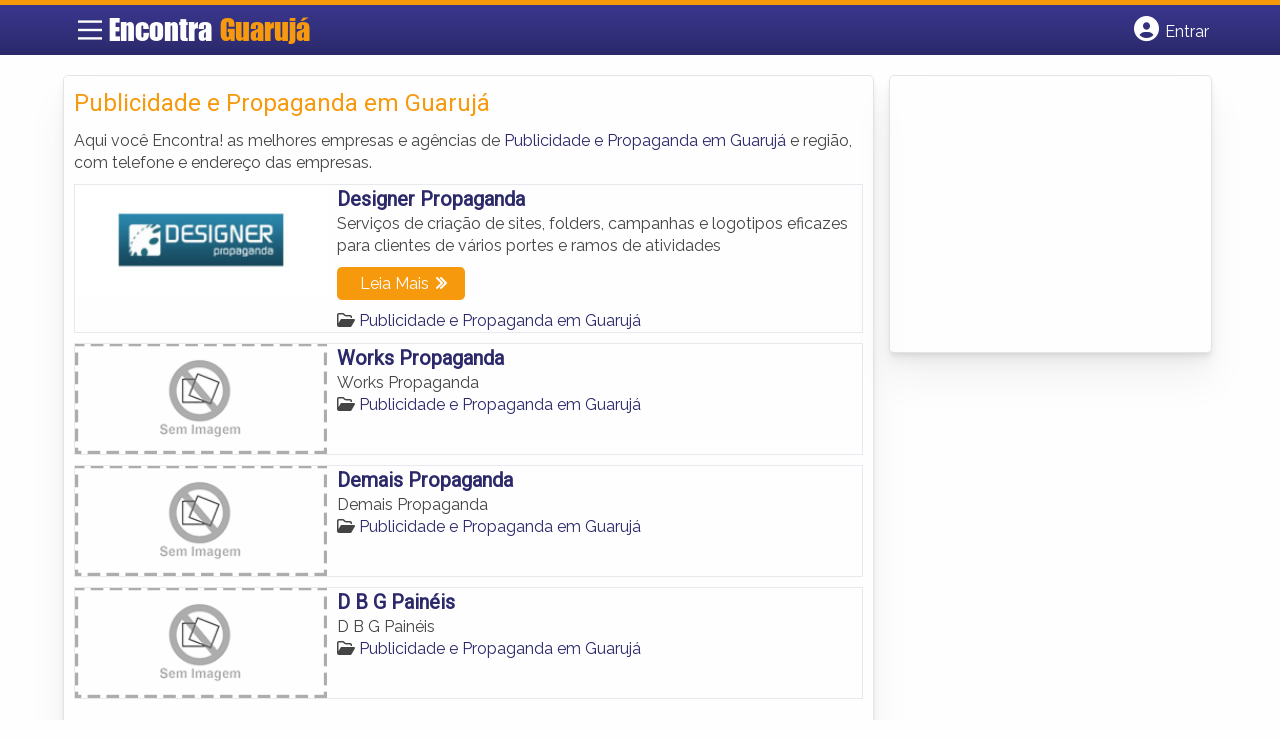

--- FILE ---
content_type: text/html; charset=UTF-8
request_url: https://www.encontraguaruja.com/categorias/publicidade-e-propaganda/
body_size: 9652
content:
<!DOCTYPE html><html class="no-js" lang="pt-BR"><head itemscope itemtype="http://schema.org/WebSite"><meta charset="UTF-8">
<!--[if IE ]><meta http-equiv="X-UA-Compatible" content="IE=edge,chrome=1">
<![endif]--><link rel="profile" href="https://gmpg.org/xfn/11" /><link rel="icon" href="https://www.encontraguaruja.com/content-wp/uploads/2025/02/favicon-sp-150x105.png" sizes="32x32" /><meta name="msapplication-TileImage" content="https://www.encontraguaruja.com/content-wp/uploads/2025/02/favicon-sp.png"><link rel="apple-touch-icon-precomposed" href="https://www.encontraguaruja.com/content-wp/uploads/2025/02/favicon-sp.png"><meta name="viewport" content="width=device-width, initial-scale=1"><meta name="theme-color" content="#3a378f" media="(prefers-color-scheme: light)"><meta name="theme-color" content="#124f5c" media="(prefers-color-scheme: dark)"><meta name="mobile-web-app-capable" content="yes"><meta name="apple-mobile-web-app-status-bar-style" content="black"><link rel="shortcut icon" type="image/png" href="https://www.encontraguaruja.com/favicon-sp.png" /><meta itemprop="name" content="EncontraGuaruja.com" /><meta itemprop="url" content="https://www.encontraguaruja.com" /><link rel="pingback" href="https://www.encontraguaruja.com/xmlrpc.php" /> <script type="litespeed/javascript">var IMAGE_LOADING='https://www.encontraguaruja.com/content-wp/themes/guia/assets/images/lightbox-ico-loading.gif';var IMAGE_PREV='https://www.encontraguaruja.com/content-wp/themes/guia/assets/images/lightbox-btn-prev.gif';var IMAGE_NEXT='https://www.encontraguaruja.com/content-wp/themes/guia/assets/images/lightbox-btn-next.gif';var IMAGE_CLOSE='https://www.encontraguaruja.com/content-wp/themes/guia/assets/images/lightbox-btn-close.gif';var IMAGE_BLANK='https://www.encontraguaruja.com/content-wp/themes/guia/assets/images/lightbox-blank.gif'</script> <meta name='robots' content='index, follow, max-image-preview:large, max-snippet:-1, max-video-preview:-1' /> <script type="litespeed/javascript">document.documentElement.className=document.documentElement.className.replace(/\bno-js\b/,'js')</script> <title>Publicidade e Propaganda em Guarujá | EncontraGuaruja.com</title><link rel="canonical" href="https://www.encontraguaruja.com/categorias/publicidade-e-propaganda/" /><meta property="og:locale" content="pt_BR" /><meta property="og:type" content="article" /><meta property="og:title" content="Publicidade e Propaganda em Guarujá | EncontraGuaruja.com" /><meta property="og:description" content="Aqui você Encontra! as melhores empresas e agências de Publicidade e Propaganda em Guarujá e região, com telefone e endereço das empresas." /><meta property="og:url" content="https://www.encontraguaruja.com/categorias/publicidade-e-propaganda/" /><meta property="og:site_name" content="EncontraGuaruja.com" /><meta name="twitter:card" content="summary_large_image" /> <script type="application/ld+json" class="yoast-schema-graph">{"@context":"https://schema.org","@graph":[{"@type":"CollectionPage","@id":"https://www.encontraguaruja.com/categorias/publicidade-e-propaganda/","url":"https://www.encontraguaruja.com/categorias/publicidade-e-propaganda/","name":"Publicidade e Propaganda em Guarujá | EncontraGuaruja.com","isPartOf":{"@id":"https://www.encontraguaruja.com/#website"},"breadcrumb":{"@id":"https://www.encontraguaruja.com/categorias/publicidade-e-propaganda/#breadcrumb"},"inLanguage":"pt-BR"},{"@type":"BreadcrumbList","@id":"https://www.encontraguaruja.com/categorias/publicidade-e-propaganda/#breadcrumb","itemListElement":[{"@type":"ListItem","position":1,"name":"Serviços em Guarujá","item":"https://www.encontraguaruja.com/categorias/servicos/"},{"@type":"ListItem","position":2,"name":"Publicidade e Propaganda em Guarujá"}]},{"@type":"WebSite","@id":"https://www.encontraguaruja.com/#website","url":"https://www.encontraguaruja.com/","name":"EncontraGuaruja.com","description":"ENCONTRA GUARUJÁ - O guia comercial de negócios e empresas, cultura e diversão na cidade de Guarujá. Feito 100% para você morador!","potentialAction":[{"@type":"SearchAction","target":{"@type":"EntryPoint","urlTemplate":"https://www.encontraguaruja.com/?s={search_term_string}"},"query-input":{"@type":"PropertyValueSpecification","valueRequired":true,"valueName":"search_term_string"}}],"inLanguage":"pt-BR"}]}</script> <link rel='dns-prefetch' href='//cdnjs.cloudflare.com' /><link rel="alternate" type="application/rss+xml" title="Feed para EncontraGuaruja.com &raquo;" href="https://www.encontraguaruja.com/feed/" /><link rel="alternate" type="application/rss+xml" title="Feed de comentários para EncontraGuaruja.com &raquo;" href="https://www.encontraguaruja.com/comments/feed/" /><link rel="alternate" type="application/rss+xml" title="Feed para EncontraGuaruja.com &raquo; Publicidade e Propaganda em Guarujá Category" href="https://www.encontraguaruja.com/categorias/publicidade-e-propaganda/feed/" /><link data-optimized="2" rel="stylesheet" href="https://www.encontraguaruja.com/content-wp/litespeed/css/70dc548b6e4e58530acd116c6f9d479e.css?ver=54709" /> <script type="litespeed/javascript" data-src="https://www.encontraguaruja.com/wp-includes/js/jquery/jquery.min.js" id="jquery-core-js"></script> <script id="customscript-js-extra" type="litespeed/javascript">var mts_customscript={"responsive":"1","nav_menu":"both"}</script> <link rel="https://api.w.org/" href="https://www.encontraguaruja.com/wp-json/" /><link rel="EditURI" type="application/rsd+xml" title="RSD" href="https://www.encontraguaruja.com/xmlrpc.php?rsd" /> <script type="litespeed/javascript">document.cookie='quads_browser_width='+screen.width</script><script type="litespeed/javascript" data-src="https://pagead2.googlesyndication.com/pagead/js/adsbygoogle.js?client=ca-pub-5823210502176162"
     crossorigin="anonymous"></script><script type="litespeed/javascript">function set_selected_city(city){document.multicity_dl_frm_name.submit()}</script> <link rel="icon" href="https://www.encontraguaruja.com/content-wp/uploads/2025/02/favicon-sp-150x105.png" sizes="32x32" /><link rel="icon" href="https://www.encontraguaruja.com/content-wp/uploads/2025/02/favicon-sp.png" sizes="192x192" /><link rel="apple-touch-icon" href="https://www.encontraguaruja.com/content-wp/uploads/2025/02/favicon-sp.png" /><meta name="msapplication-TileImage" content="https://www.encontraguaruja.com/content-wp/uploads/2025/02/favicon-sp.png" /></head><body data-rsssl=1 id="blog" class="archive tax-categorias term-publicidade-e-propaganda term-753 wp-theme-guia main front-end" itemscope itemtype="http://schema.org/WebPage"><div class="main-container"><header id="cabecalho" class="main-header nav navbar-default" role="banner" itemscope itemtype="http://schema.org/WPHeader"><div class="clear" id="catcher"></div><div class="container"><div id="header" class="sticky-navigation"><div class="links-menu-mobile">
<button id="pull" class="menu toggle-mobile-menu" aria-label="Main Menu">
<svg width="40" height="40" viewBox="0 0 100 100">
<path class="line line1" d="M 20,29.000046 H 80.000231 C 80.000231,29.000046 94.498839,28.817352 94.532987,66.711331 94.543142,77.980673 90.966081,81.670246 85.259173,81.668997 79.552261,81.667751 75.000211,74.999942 75.000211,74.999942 L 25.000021,25.000058" />
<path class="line line2" d="M 20,50 H 80" />
<path class="line line3" d="M 20,70.999954 H 80.000231 C 80.000231,70.999954 94.498839,71.182648 94.532987,33.288669 94.543142,22.019327 90.966081,18.329754 85.259173,18.331003 79.552261,18.332249 75.000211,25.000058 75.000211,25.000058 L 25.000021,74.999942" />
</svg>
</button></div><div class="logo-wrap">
<a id="logo" class="text-logo" href="https://www.encontraguaruja.com">Encontra <span>Guarujá</	span></a></div><div class="searchform"> <script type="litespeed/javascript" data-src='https://cse.google.com/cse.js?cx=8874195ffe7c54c69'></script> <div class="gcse-searchbox-only"></div></div>
<button type="button" id="logar" aria-label="Botão Login" onclick="nextElementSibling.classList.toggle('abre');firstChild.classList.toggle('colore');"><span class="fa-solid fa-circle-user"></span> <span class="so_desktop">Entrar</span></button><div id="header_logar" class=""><div class="widget"><ul class="member_link menu-header"><li class="first_li"><a href="https://www.encontraguaruja.com/?pag=registro"><i class="fa fa-building"></i> Cadastrar empresa</a></li><li id="logue"><a href="https://www.encontraguaruja.com/?pag=loggar" rel="nofollow"><i class="fa fa-sign-in"></i> Fazer login</a></li><li id="cadastre"><a href="https://www.encontraguaruja.com/?pag=registro" rel="nofollow"><i class="fa fa-user-plus"></i> Criar conta</a></li></ul></div></div></div></div></header><div id="secondary-navigation" class="secondary-navigation container" role="navigation" itemscope itemtype="http://schema.org/SiteNavigationElement"><nav id="menu-desktop" class="navigation clearfix mobile-menu-wrapper"><ul id="menu-novo-menu-desktop" class="menu clearfix"><li id="menu-item-5988" class="menu-item menu-item-type-custom menu-item-object-custom menu-item-home menu-item-5988"><a href="https://www.encontraguaruja.com/"><i class="fa fa-home"></i> Home</a></li><li id="menu-item-5989" class="menu-item menu-item-type-post_type menu-item-object-page menu-item-5989"><a href="https://www.encontraguaruja.com/anuncie/"><i class="fa fa-trophy"></i> Anuncie</a></li></ul><div class="widget"><ul class="member_link menu-header"><li class="first_li"><a href="https://www.encontraguaruja.com/?pag=registro"><i class="fa fa-building"></i> Cadastrar empresa</a></li><li id="logue"><a href="https://www.encontraguaruja.com/?pag=loggar" rel="nofollow"><i class="fa fa-sign-in"></i> Fazer login</a></li><li id="cadastre"><a href="https://www.encontraguaruja.com/?pag=registro" rel="nofollow"><i class="fa fa-user-plus"></i> Criar conta</a></li></ul></div></nav><nav class="navigation mobile-only clearfix mobile-menu-wrapper"><ul><li><a href="https://www.encontraguaruja.com"><span class="fa fa-home"></span> Início</a></li></ul><ul id="menu-menu-mobile" class="menu clearfix"><li id="menu-item-5987" class="menu-item menu-item-type-taxonomy menu-item-object-category menu-item-5987"><a href="https://www.encontraguaruja.com/noticias/"><i class="fa fa-newspaper"></i> Notícias</a></li><li id="menu-item-5986" class="menu-item menu-item-type-post_type menu-item-object-page menu-item-5986"><a href="https://www.encontraguaruja.com/anuncie/"><i class="fa fa-trophy"></i> Anuncie</a></li></ul><div class="widget"><ul class="member_link menu-header"><li class="first_li"><a href="https://www.encontraguaruja.com/?pag=registro"><i class="fa fa-building"></i> Cadastrar empresa</a></li><li id="logue"><a href="https://www.encontraguaruja.com/?pag=loggar" rel="nofollow"><i class="fa fa-sign-in"></i> Fazer login</a></li><li id="cadastre"><a href="https://www.encontraguaruja.com/?pag=registro" rel="nofollow"><i class="fa fa-user-plus"></i> Criar conta</a></li></ul></div></nav></div><div class="container"><div class="row"><div class="col categorias"><div class="content-title"><h1 class="nomeempresa">Publicidade e Propaganda em Guarujá</h1></div><div class="cat_desc"><p>Aqui você Encontra! as melhores empresas e agências de <a href="./" title="Publicidade e Propaganda em Guarujá">Publicidade e Propaganda em Guarujá</a> e região, com telefone e endereço das empresas.</p></div><div id="loop" class="list clear"><div align="left" class="ad_busca"> <script type="litespeed/javascript" data-src="https://www.google.com/adsense/search/ads.js"></script> <script charset="utf-8" type="litespeed/javascript">var pageOptions={'pubId':'pub-5823210502176162','query':document.getElementsByTagName("h1")[0].innerHTML,'hl':'pt','channel':'4659464165'};var adblock1={'container':'miolo-topo-ads','number':'1','width':'100%','lines':'3','fontFamily':'arial','fontSizeTitle':'14px','fontSizeDescription':'13px','colorTitleLink':'#FF6600','colorText':'#000000','colorDomainLink':'#0000FF','colorBackground':'#F2FCFF','colorBorder':'#DFF8FF'};var adblock2={'container':'miolo-rodape-ads','number':'3','width':'100%','lines':'3','fontFamily':'arial','fontSizeTitle':'14px','fontSizeDescription':'13px','colorTitleLink':'#0033CC','colorText':'#000000','colorDomainLink':'#0000FF','colorBackground':'#FFFFFF','colorBorder':'#FFFFFF'};new google.ads.search.Ads(pageOptions,adblock1,adblock2)</script> <div id="miolo-topo-ads"></div></div><div class="post post-3840 empresas type-empresas status-publish hentry categorias-publicidade-e-propaganda tags-agencia-de-publicidade-em-guaruja tags-comunicacao-em-guaruja tags-criacao-de-sites-em-guaruja tags-marketing-em-guaruja tags-publicidade-e-propaganda-em-guaruja" id="post_3840"><div class="post-content">
<a class="post_img" href="https://www.encontraguaruja.com/empresas/designer-propaganda/"><img data-lazyloaded="1" src="[data-uri]" width="240" height="105" data-src="https://www.encontraguaruja.com/content-wp/uploads/2015/05/designer-propaganda-guaruja-1432749781-240x105.jpg" alt="" title="designer-propaganda-guaruja-1432749781"  /> </a><div class="post_content"><h2 ><a href="https://www.encontraguaruja.com/empresas/designer-propaganda/"><strong>
Designer Propaganda                </strong></a></h2><div class="post-meta listing_meta"></div><p>Serviços de criação de sites, folders, campanhas e logotipos eficazes para clientes de vários portes e ramos de atividades<a href="https://www.encontraguaruja.com/empresas/designer-propaganda/"  class="read_more">Leia Mais</a></p>
<span class='post-category'><i class='fa-regular fa-folder-open' ></i> <a href=https://www.encontraguaruja.com/categorias/publicidade-e-propaganda/>Publicidade e Propaganda em Guarujá</a></span>&nbsp;</div></div></div><div class="post post-3323 empresas type-empresas status-publish hentry categorias-publicidade-e-propaganda tags-agencia-de-publicidade-em-guaruja tags-comunicacao-em-guaruja tags-criacao-de-sites-em-guaruja tags-marketing-em-guaruja tags-publicidade-e-propaganda-em-guaruja" id="post_3323"><div class="post-content">
<a class="post_img" href="https://www.encontraguaruja.com/empresas/works-propaganda/"><img data-lazyloaded="1" src="[data-uri]" width="240" height="105" data-src="https://www.encontraguaruja.com/content-wp/themes/guia/assets/images/sem-imagem.png" id="sem_img" /></a><div class="post_content"><h2 ><a href="https://www.encontraguaruja.com/empresas/works-propaganda/"><strong>
Works Propaganda                </strong></a></h2><div class="post-meta listing_meta"></div><p>Works Propaganda</p>
<span class='post-category'><i class='fa-regular fa-folder-open' ></i> <a href=https://www.encontraguaruja.com/categorias/publicidade-e-propaganda/>Publicidade e Propaganda em Guarujá</a></span>&nbsp;</div></div></div><div class="hr clearfix"></div><div class="post post-3322 empresas type-empresas status-publish hentry categorias-publicidade-e-propaganda tags-agencia-de-publicidade-em-guaruja tags-comunicacao-em-guaruja tags-criacao-de-sites-em-guaruja tags-marketing-em-guaruja tags-publicidade-e-propaganda-em-guaruja" id="post_3322"><div class="post-content">
<a class="post_img" href="https://www.encontraguaruja.com/empresas/demais-propaganda/"><img data-lazyloaded="1" src="[data-uri]" width="240" height="105" data-src="https://www.encontraguaruja.com/content-wp/themes/guia/assets/images/sem-imagem.png" id="sem_img" /></a><div class="post_content"><h2 ><a href="https://www.encontraguaruja.com/empresas/demais-propaganda/"><strong>
Demais Propaganda                </strong></a></h2><div class="post-meta listing_meta"></div><p>Demais Propaganda</p>
<span class='post-category'><i class='fa-regular fa-folder-open' ></i> <a href=https://www.encontraguaruja.com/categorias/publicidade-e-propaganda/>Publicidade e Propaganda em Guarujá</a></span>&nbsp;</div></div></div><div class="post post-3321 empresas type-empresas status-publish hentry categorias-publicidade-e-propaganda tags-agencia-de-publicidade-em-guaruja tags-comunicacao-em-guaruja tags-criacao-de-sites-em-guaruja tags-marketing-em-guaruja tags-publicidade-e-propaganda-em-guaruja" id="post_3321"><div class="post-content">
<a class="post_img" href="https://www.encontraguaruja.com/empresas/d-b-g-paineis/"><img data-lazyloaded="1" src="[data-uri]" width="240" height="105" data-src="https://www.encontraguaruja.com/content-wp/themes/guia/assets/images/sem-imagem.png" id="sem_img" /></a><div class="post_content"><h2 ><a href="https://www.encontraguaruja.com/empresas/d-b-g-paineis/"><strong>
D B G Painéis                </strong></a></h2><div class="post-meta listing_meta"></div><p>D B G Painéis</p>
<span class='post-category'><i class='fa-regular fa-folder-open' ></i> <a href=https://www.encontraguaruja.com/categorias/publicidade-e-propaganda/>Publicidade e Propaganda em Guarujá</a></span>&nbsp;</div></div></div><div class="hr clearfix"></div><div class="pagination"></div></div><div id="miolo-rodape-ads"></div><div id="textos-categoria"></div>
<br /></div><aside id="sidebar" class="sidebar col ebr-sidebar-empresa-categoria" role="complementary" itemscope itemtype="http://schema.org/WPSideBar"><div id="categoria_sidebar" class="sidebar right right_col"><div class="widget advt_widget"> <script type="text/javascript">google_ad_client = "ca-pub-5823210502176162";
/* GeoPlaces - banner DIR - 300x250, criado JAN/13 */
google_ad_slot = "2769479760";
google_ad_width = 300;
google_ad_height = 250;</script> <script
src="https://pagead2.googlesyndication.com/pagead/show_ads.js"></script> </div></div></aside></div></div></div><footer id="site-footer" role="contentinfo" itemscope itemtype="http://schema.org/WPFooter"><div class="footer-widgets first-footer-widgets widgets-num-3"><div class="container"><div class="f-widget f-widget-1"><div id="text-5" class="widget widget_text"><h3 class="widget-title">Encontra <span>Guarujá</span></h3><div class="textwidget"><p>O melhor de Guarujá num só lugar! Dicas, onde ir, o que fazer, as melhores empresas, locais, serviços e muito mais no guia Encontra Guarujá.</p></div></div><div id="social-profile-icons-3" class="widget social-profile-icons"><div class="social-profile-icons"><ul class=""><li class="social-facebook"><a title="Facebook" href="https://www.facebook.com/spguaruja" target="_blank"><i class="fa-brands fa-facebook-f"></i></a></li><li class="social-twitter"><a title="Twitter" href="https://twitter.com/sp_guaruja" target="_blank"><i class="fa-brands fa-x-twitter"></i></a></li></ul></div></div></div><div class="f-widget f-widget-2"><div id="custom_html-2" class="widget_text widget widget_custom_html"><h3 class="widget-title">Links Rápidos</h3><div class="textwidget custom-html-widget"><div class="links-rapidos"><p>
<i class="fa fa-map-signs"></i> <a href="/sobre-guaruja/" title="EncontraGuarujá Sobre">Sobre EncontraGuarujá</a></p><p>
<i class="fa fa-envelope" aria-hidden="true"></i> <a href="/contato/" rel="nofollow" class="rodape" title="Fale com o EncontraGuarujá">Fale com o EncontraGuarujá</a></p><p>
<i class="fa fa-bullhorn" aria-hidden="true"></i> <strong>ANUNCIE</strong>: <a href="/anuncie/" title="Anuncie com destaque" style="margin-left:8px;">Com destaque</a> &nbsp;| <a id="anungratis" href="/?pag=registro" title="Anuncie grátis" style="margin-left:8px;">Grátis</a></p></div></div></div></div><div class="f-widget last f-widget-3"><div id="newsletterwidget-2" class="widget widget_newsletterwidget"><h3 class="widget-title">Novidades por e-mail</h3><p>Receba grátis as principais notícias, dicas e promoções</p><div class="tnp tnp-subscription tnp-widget"><form method="post" action="https://www.encontraguaruja.com/wp-admin/admin-ajax.php?action=tnp&amp;na=s">
<input type="hidden" name="nr" value="widget">
<input type="hidden" name="nlang" value=""><div class="tnp-field tnp-field-email"><input class="tnp-email" type="email" name="ne" id="tnp-1" value="" placeholder="digite seu e-mail..." required></div><div class="tnp-field tnp-field-button" style="text-align: left"><input class="tnp-submit" type="submit" value="Enviar" style=""></div></form></div></div></div></div></div><div class="copyrights"><div class="container"><div class="row" id="copyright-note">
<span><a href="https://www.encontraguaruja.com/termos-de-servico/">Termos</a> | <a href="https://www.encontraguaruja.com/politica-de-privacidade/">Privacidade</a> | <a href="https://www.encontraguaruja.com/sitemap/">Sitemap</a></span><div class="to-top">Criado com ❤️ e ☕ pelo time do EncontraBrasil&nbsp;</div></div></div></div></footer></div> <script type="speculationrules">{"prefetch":[{"source":"document","where":{"and":[{"href_matches":"\/*"},{"not":{"href_matches":["\/wp-*.php","\/wp-admin\/*","\/content-wp\/uploads\/*","\/content-wp\/*","\/content-wp\/plugins\/*","\/content-wp\/themes\/guia\/*","\/*\\?(.+)"]}},{"not":{"selector_matches":"a[rel~=\"nofollow\"]"}},{"not":{"selector_matches":".no-prefetch, .no-prefetch a"}}]},"eagerness":"conservative"}]}</script> <script id="jquery-lightbox-js-after" type="litespeed/javascript">jQuery(function(){jQuery(".listing-image a.listing_img").lightBox()})</script> <script id="newsletter-js-extra" type="litespeed/javascript">var newsletter_data={"action_url":"https:\/\/www.encontraguaruja.com\/wp-admin\/admin-ajax.php"}</script>  <script type="litespeed/javascript">var sc_project=10151871;var sc_invisible=1;var sc_security="9defd69f"</script> <script type="litespeed/javascript" data-src="https://www.statcounter.com/counter/counter.js"></script>  <script data-no-optimize="1">window.lazyLoadOptions=Object.assign({},{threshold:300},window.lazyLoadOptions||{});!function(t,e){"object"==typeof exports&&"undefined"!=typeof module?module.exports=e():"function"==typeof define&&define.amd?define(e):(t="undefined"!=typeof globalThis?globalThis:t||self).LazyLoad=e()}(this,function(){"use strict";function e(){return(e=Object.assign||function(t){for(var e=1;e<arguments.length;e++){var n,a=arguments[e];for(n in a)Object.prototype.hasOwnProperty.call(a,n)&&(t[n]=a[n])}return t}).apply(this,arguments)}function o(t){return e({},at,t)}function l(t,e){return t.getAttribute(gt+e)}function c(t){return l(t,vt)}function s(t,e){return function(t,e,n){e=gt+e;null!==n?t.setAttribute(e,n):t.removeAttribute(e)}(t,vt,e)}function i(t){return s(t,null),0}function r(t){return null===c(t)}function u(t){return c(t)===_t}function d(t,e,n,a){t&&(void 0===a?void 0===n?t(e):t(e,n):t(e,n,a))}function f(t,e){et?t.classList.add(e):t.className+=(t.className?" ":"")+e}function _(t,e){et?t.classList.remove(e):t.className=t.className.replace(new RegExp("(^|\\s+)"+e+"(\\s+|$)")," ").replace(/^\s+/,"").replace(/\s+$/,"")}function g(t){return t.llTempImage}function v(t,e){!e||(e=e._observer)&&e.unobserve(t)}function b(t,e){t&&(t.loadingCount+=e)}function p(t,e){t&&(t.toLoadCount=e)}function n(t){for(var e,n=[],a=0;e=t.children[a];a+=1)"SOURCE"===e.tagName&&n.push(e);return n}function h(t,e){(t=t.parentNode)&&"PICTURE"===t.tagName&&n(t).forEach(e)}function a(t,e){n(t).forEach(e)}function m(t){return!!t[lt]}function E(t){return t[lt]}function I(t){return delete t[lt]}function y(e,t){var n;m(e)||(n={},t.forEach(function(t){n[t]=e.getAttribute(t)}),e[lt]=n)}function L(a,t){var o;m(a)&&(o=E(a),t.forEach(function(t){var e,n;e=a,(t=o[n=t])?e.setAttribute(n,t):e.removeAttribute(n)}))}function k(t,e,n){f(t,e.class_loading),s(t,st),n&&(b(n,1),d(e.callback_loading,t,n))}function A(t,e,n){n&&t.setAttribute(e,n)}function O(t,e){A(t,rt,l(t,e.data_sizes)),A(t,it,l(t,e.data_srcset)),A(t,ot,l(t,e.data_src))}function w(t,e,n){var a=l(t,e.data_bg_multi),o=l(t,e.data_bg_multi_hidpi);(a=nt&&o?o:a)&&(t.style.backgroundImage=a,n=n,f(t=t,(e=e).class_applied),s(t,dt),n&&(e.unobserve_completed&&v(t,e),d(e.callback_applied,t,n)))}function x(t,e){!e||0<e.loadingCount||0<e.toLoadCount||d(t.callback_finish,e)}function M(t,e,n){t.addEventListener(e,n),t.llEvLisnrs[e]=n}function N(t){return!!t.llEvLisnrs}function z(t){if(N(t)){var e,n,a=t.llEvLisnrs;for(e in a){var o=a[e];n=e,o=o,t.removeEventListener(n,o)}delete t.llEvLisnrs}}function C(t,e,n){var a;delete t.llTempImage,b(n,-1),(a=n)&&--a.toLoadCount,_(t,e.class_loading),e.unobserve_completed&&v(t,n)}function R(i,r,c){var l=g(i)||i;N(l)||function(t,e,n){N(t)||(t.llEvLisnrs={});var a="VIDEO"===t.tagName?"loadeddata":"load";M(t,a,e),M(t,"error",n)}(l,function(t){var e,n,a,o;n=r,a=c,o=u(e=i),C(e,n,a),f(e,n.class_loaded),s(e,ut),d(n.callback_loaded,e,a),o||x(n,a),z(l)},function(t){var e,n,a,o;n=r,a=c,o=u(e=i),C(e,n,a),f(e,n.class_error),s(e,ft),d(n.callback_error,e,a),o||x(n,a),z(l)})}function T(t,e,n){var a,o,i,r,c;t.llTempImage=document.createElement("IMG"),R(t,e,n),m(c=t)||(c[lt]={backgroundImage:c.style.backgroundImage}),i=n,r=l(a=t,(o=e).data_bg),c=l(a,o.data_bg_hidpi),(r=nt&&c?c:r)&&(a.style.backgroundImage='url("'.concat(r,'")'),g(a).setAttribute(ot,r),k(a,o,i)),w(t,e,n)}function G(t,e,n){var a;R(t,e,n),a=e,e=n,(t=Et[(n=t).tagName])&&(t(n,a),k(n,a,e))}function D(t,e,n){var a;a=t,(-1<It.indexOf(a.tagName)?G:T)(t,e,n)}function S(t,e,n){var a;t.setAttribute("loading","lazy"),R(t,e,n),a=e,(e=Et[(n=t).tagName])&&e(n,a),s(t,_t)}function V(t){t.removeAttribute(ot),t.removeAttribute(it),t.removeAttribute(rt)}function j(t){h(t,function(t){L(t,mt)}),L(t,mt)}function F(t){var e;(e=yt[t.tagName])?e(t):m(e=t)&&(t=E(e),e.style.backgroundImage=t.backgroundImage)}function P(t,e){var n;F(t),n=e,r(e=t)||u(e)||(_(e,n.class_entered),_(e,n.class_exited),_(e,n.class_applied),_(e,n.class_loading),_(e,n.class_loaded),_(e,n.class_error)),i(t),I(t)}function U(t,e,n,a){var o;n.cancel_on_exit&&(c(t)!==st||"IMG"===t.tagName&&(z(t),h(o=t,function(t){V(t)}),V(o),j(t),_(t,n.class_loading),b(a,-1),i(t),d(n.callback_cancel,t,e,a)))}function $(t,e,n,a){var o,i,r=(i=t,0<=bt.indexOf(c(i)));s(t,"entered"),f(t,n.class_entered),_(t,n.class_exited),o=t,i=a,n.unobserve_entered&&v(o,i),d(n.callback_enter,t,e,a),r||D(t,n,a)}function q(t){return t.use_native&&"loading"in HTMLImageElement.prototype}function H(t,o,i){t.forEach(function(t){return(a=t).isIntersecting||0<a.intersectionRatio?$(t.target,t,o,i):(e=t.target,n=t,a=o,t=i,void(r(e)||(f(e,a.class_exited),U(e,n,a,t),d(a.callback_exit,e,n,t))));var e,n,a})}function B(e,n){var t;tt&&!q(e)&&(n._observer=new IntersectionObserver(function(t){H(t,e,n)},{root:(t=e).container===document?null:t.container,rootMargin:t.thresholds||t.threshold+"px"}))}function J(t){return Array.prototype.slice.call(t)}function K(t){return t.container.querySelectorAll(t.elements_selector)}function Q(t){return c(t)===ft}function W(t,e){return e=t||K(e),J(e).filter(r)}function X(e,t){var n;(n=K(e),J(n).filter(Q)).forEach(function(t){_(t,e.class_error),i(t)}),t.update()}function t(t,e){var n,a,t=o(t);this._settings=t,this.loadingCount=0,B(t,this),n=t,a=this,Y&&window.addEventListener("online",function(){X(n,a)}),this.update(e)}var Y="undefined"!=typeof window,Z=Y&&!("onscroll"in window)||"undefined"!=typeof navigator&&/(gle|ing|ro)bot|crawl|spider/i.test(navigator.userAgent),tt=Y&&"IntersectionObserver"in window,et=Y&&"classList"in document.createElement("p"),nt=Y&&1<window.devicePixelRatio,at={elements_selector:".lazy",container:Z||Y?document:null,threshold:300,thresholds:null,data_src:"src",data_srcset:"srcset",data_sizes:"sizes",data_bg:"bg",data_bg_hidpi:"bg-hidpi",data_bg_multi:"bg-multi",data_bg_multi_hidpi:"bg-multi-hidpi",data_poster:"poster",class_applied:"applied",class_loading:"litespeed-loading",class_loaded:"litespeed-loaded",class_error:"error",class_entered:"entered",class_exited:"exited",unobserve_completed:!0,unobserve_entered:!1,cancel_on_exit:!0,callback_enter:null,callback_exit:null,callback_applied:null,callback_loading:null,callback_loaded:null,callback_error:null,callback_finish:null,callback_cancel:null,use_native:!1},ot="src",it="srcset",rt="sizes",ct="poster",lt="llOriginalAttrs",st="loading",ut="loaded",dt="applied",ft="error",_t="native",gt="data-",vt="ll-status",bt=[st,ut,dt,ft],pt=[ot],ht=[ot,ct],mt=[ot,it,rt],Et={IMG:function(t,e){h(t,function(t){y(t,mt),O(t,e)}),y(t,mt),O(t,e)},IFRAME:function(t,e){y(t,pt),A(t,ot,l(t,e.data_src))},VIDEO:function(t,e){a(t,function(t){y(t,pt),A(t,ot,l(t,e.data_src))}),y(t,ht),A(t,ct,l(t,e.data_poster)),A(t,ot,l(t,e.data_src)),t.load()}},It=["IMG","IFRAME","VIDEO"],yt={IMG:j,IFRAME:function(t){L(t,pt)},VIDEO:function(t){a(t,function(t){L(t,pt)}),L(t,ht),t.load()}},Lt=["IMG","IFRAME","VIDEO"];return t.prototype={update:function(t){var e,n,a,o=this._settings,i=W(t,o);{if(p(this,i.length),!Z&&tt)return q(o)?(e=o,n=this,i.forEach(function(t){-1!==Lt.indexOf(t.tagName)&&S(t,e,n)}),void p(n,0)):(t=this._observer,o=i,t.disconnect(),a=t,void o.forEach(function(t){a.observe(t)}));this.loadAll(i)}},destroy:function(){this._observer&&this._observer.disconnect(),K(this._settings).forEach(function(t){I(t)}),delete this._observer,delete this._settings,delete this.loadingCount,delete this.toLoadCount},loadAll:function(t){var e=this,n=this._settings;W(t,n).forEach(function(t){v(t,e),D(t,n,e)})},restoreAll:function(){var e=this._settings;K(e).forEach(function(t){P(t,e)})}},t.load=function(t,e){e=o(e);D(t,e)},t.resetStatus=function(t){i(t)},t}),function(t,e){"use strict";function n(){e.body.classList.add("litespeed_lazyloaded")}function a(){console.log("[LiteSpeed] Start Lazy Load"),o=new LazyLoad(Object.assign({},t.lazyLoadOptions||{},{elements_selector:"[data-lazyloaded]",callback_finish:n})),i=function(){o.update()},t.MutationObserver&&new MutationObserver(i).observe(e.documentElement,{childList:!0,subtree:!0,attributes:!0})}var o,i;t.addEventListener?t.addEventListener("load",a,!1):t.attachEvent("onload",a)}(window,document);</script><script data-no-optimize="1">window.litespeed_ui_events=window.litespeed_ui_events||["mouseover","click","keydown","wheel","touchmove","touchstart"];var urlCreator=window.URL||window.webkitURL;function litespeed_load_delayed_js_force(){console.log("[LiteSpeed] Start Load JS Delayed"),litespeed_ui_events.forEach(e=>{window.removeEventListener(e,litespeed_load_delayed_js_force,{passive:!0})}),document.querySelectorAll("iframe[data-litespeed-src]").forEach(e=>{e.setAttribute("src",e.getAttribute("data-litespeed-src"))}),"loading"==document.readyState?window.addEventListener("DOMContentLoaded",litespeed_load_delayed_js):litespeed_load_delayed_js()}litespeed_ui_events.forEach(e=>{window.addEventListener(e,litespeed_load_delayed_js_force,{passive:!0})});async function litespeed_load_delayed_js(){let t=[];for(var d in document.querySelectorAll('script[type="litespeed/javascript"]').forEach(e=>{t.push(e)}),t)await new Promise(e=>litespeed_load_one(t[d],e));document.dispatchEvent(new Event("DOMContentLiteSpeedLoaded")),window.dispatchEvent(new Event("DOMContentLiteSpeedLoaded"))}function litespeed_load_one(t,e){console.log("[LiteSpeed] Load ",t);var d=document.createElement("script");d.addEventListener("load",e),d.addEventListener("error",e),t.getAttributeNames().forEach(e=>{"type"!=e&&d.setAttribute("data-src"==e?"src":e,t.getAttribute(e))});let a=!(d.type="text/javascript");!d.src&&t.textContent&&(d.src=litespeed_inline2src(t.textContent),a=!0),t.after(d),t.remove(),a&&e()}function litespeed_inline2src(t){try{var d=urlCreator.createObjectURL(new Blob([t.replace(/^(?:<!--)?(.*?)(?:-->)?$/gm,"$1")],{type:"text/javascript"}))}catch(e){d="data:text/javascript;base64,"+btoa(t.replace(/^(?:<!--)?(.*?)(?:-->)?$/gm,"$1"))}return d}</script><script data-no-optimize="1">var litespeed_vary=document.cookie.replace(/(?:(?:^|.*;\s*)_lscache_vary\s*\=\s*([^;]*).*$)|^.*$/,"");litespeed_vary||fetch("/content-wp/plugins/litespeed-cache/guest.vary.php",{method:"POST",cache:"no-cache",redirect:"follow"}).then(e=>e.json()).then(e=>{console.log(e),e.hasOwnProperty("reload")&&"yes"==e.reload&&(sessionStorage.setItem("litespeed_docref",document.referrer),window.location.reload(!0))});</script><script data-optimized="1" type="litespeed/javascript" data-src="https://www.encontraguaruja.com/content-wp/litespeed/js/d0d32c4b9a27ad7719440ec96e75a4fc.js?ver=54709"></script><script defer src="https://static.cloudflareinsights.com/beacon.min.js/vcd15cbe7772f49c399c6a5babf22c1241717689176015" integrity="sha512-ZpsOmlRQV6y907TI0dKBHq9Md29nnaEIPlkf84rnaERnq6zvWvPUqr2ft8M1aS28oN72PdrCzSjY4U6VaAw1EQ==" data-cf-beacon='{"version":"2024.11.0","token":"8f70f2a567284bd1a411f957a6fa102d","r":1,"server_timing":{"name":{"cfCacheStatus":true,"cfEdge":true,"cfExtPri":true,"cfL4":true,"cfOrigin":true,"cfSpeedBrain":true},"location_startswith":null}}' crossorigin="anonymous"></script>
</body></html>
<!-- Page optimized by LiteSpeed Cache @2026-01-26 07:45:59 -->

<!-- Page cached by LiteSpeed Cache 7.6.2 on 2026-01-26 07:45:59 -->
<!-- Guest Mode -->
<!-- QUIC.cloud UCSS in queue -->

--- FILE ---
content_type: text/html; charset=utf-8
request_url: https://www.google.com/recaptcha/api2/aframe
body_size: 271
content:
<!DOCTYPE HTML><html><head><meta http-equiv="content-type" content="text/html; charset=UTF-8"></head><body><script nonce="RnOXZG6F1RfSVXRR8BFPHg">/** Anti-fraud and anti-abuse applications only. See google.com/recaptcha */ try{var clients={'sodar':'https://pagead2.googlesyndication.com/pagead/sodar?'};window.addEventListener("message",function(a){try{if(a.source===window.parent){var b=JSON.parse(a.data);var c=clients[b['id']];if(c){var d=document.createElement('img');d.src=c+b['params']+'&rc='+(localStorage.getItem("rc::a")?sessionStorage.getItem("rc::b"):"");window.document.body.appendChild(d);sessionStorage.setItem("rc::e",parseInt(sessionStorage.getItem("rc::e")||0)+1);localStorage.setItem("rc::h",'1769424361290');}}}catch(b){}});window.parent.postMessage("_grecaptcha_ready", "*");}catch(b){}</script></body></html>